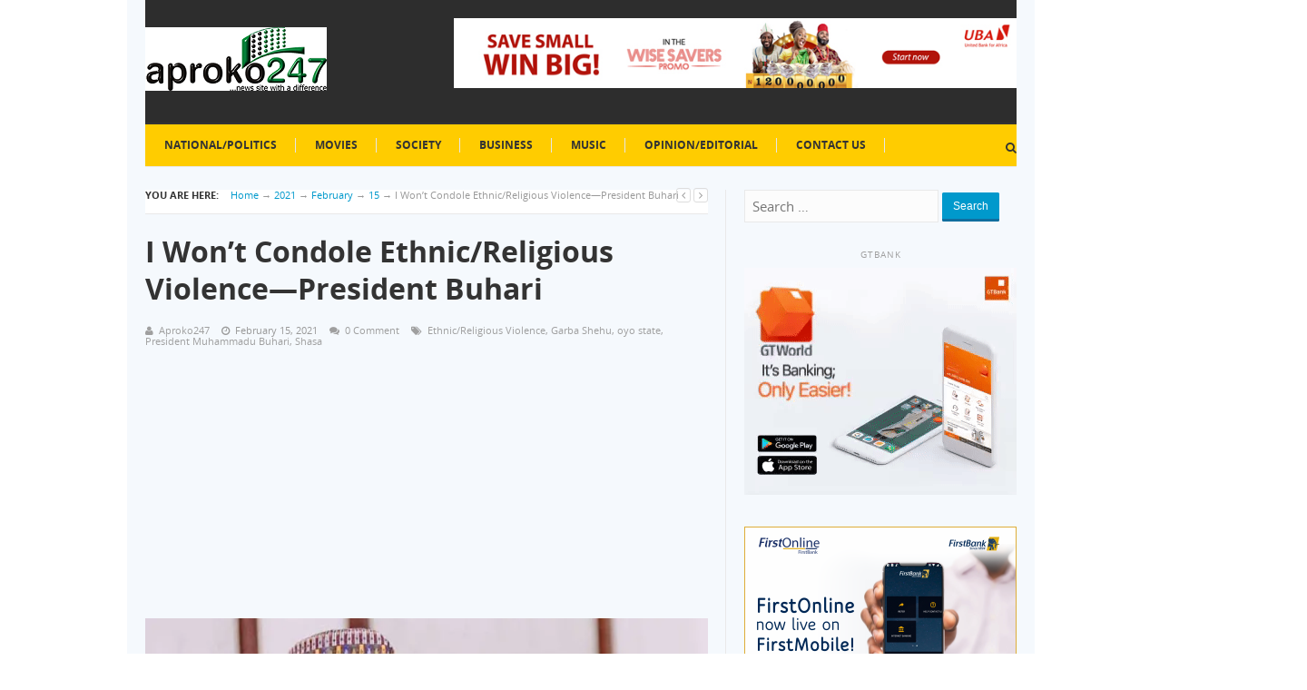

--- FILE ---
content_type: text/html; charset=UTF-8
request_url: https://www.aproko247.com/2021/02/15/i-wont-condole-ethnic-religious-violence-president-buhari/
body_size: 17748
content:
<!DOCTYPE html>
<html class="no-js" lang="en-GB" prefix="og: http://ogp.me/ns#">
<head>
<meta charset="UTF-8">
<title>I Won’t Condole Ethnic/Religious Violence—President Buhari</title>


<!-- SEO by Squirrly SEO 12.4.14 - https://plugin.squirrly.co/ -->

<meta name="robots" content="index,follow">
<meta name="googlebot" content="index,follow,max-snippet:-1,max-image-preview:large,max-video-preview:-1">
<meta name="bingbot" content="index,follow,max-snippet:-1,max-image-preview:large,max-video-preview:-1">

<meta name="description" content="The country in recent weeks has been experiencing a series of conflicts ranging from farmers/herders clashes to communities clashes, thereby causing unrest in various parts of the country. President Muhammadu Buhari in a reaction to these reports of breakout of violence warned that his government will not allow any" />
<link rel="canonical" href="https://www.aproko247.com/2021/02/15/i-wont-condole-ethnic-religious-violence-president-buhari/" />
<link rel="alternate" type="application/rss+xml" href="https://www.aproko247.com/sitemap.xml" />

<link href="/favicon.ico" rel="shortcut icon" type="image/x-icon" />
<link href="/touch-icon76.png" rel="apple-touch-icon" type="image/png" sizes="76x76" />
<link href="/touch-icon120.png" rel="apple-touch-icon" type="image/png" sizes="120x120" />
<link href="/touch-icon152.png" rel="apple-touch-icon" type="image/png" sizes="152x152" />
<link href="/touch-icon180.png" rel="apple-touch-icon" type="image/png" sizes="180x180" />
<link href="/touch-icon192.png" rel="apple-touch-icon" type="image/png" sizes="192x192" />
<link href="/touch-icon192.png" rel="icon" type="image/png" sizes="192x192" />

<meta property="og:url" content="https://www.aproko247.com/2021/02/15/i-wont-condole-ethnic-religious-violence-president-buhari/" />
<meta property="og:title" content="I Won’t Condole Ethnic/Religious Violence—President Buhari" />
<meta property="og:description" content="The country in recent weeks has been experiencing a series of conflicts ranging from farmers/herders clashes to communities clashes, thereby causing unrest in various parts of the country. President" />
<meta property="og:type" content="article" />
<meta property="og:image" content="https://i0.wp.com/www.aproko247.com/wp-content/uploads/2021/02/President-Of-Nigeria.jpg?fit=960%2C640&#038;ssl=1" />
<meta property="og:image:width" content="960" />
<meta property="og:image:height" content="640" />
<meta property="og:site_name" content="Aproko247 Magazine" />
<meta property="og:locale" content="en_GB" />
<meta property="og:publish_date" content="2021-02-15T10:49:53+00:00" />
<meta property="article:published_time" content="2021-02-15T10:49:53+00:00" />
<meta property="article:modified_time" content="2021-02-15T10:49:53+00:00" />
<meta property="article:section" content="National/Politics" />
<meta property="article:author" content="Aproko247" />

<meta property="twitter:url" content="https://www.aproko247.com/2021/02/15/i-wont-condole-ethnic-religious-violence-president-buhari/" />
<meta property="twitter:title" content="I Won’t Condole Ethnic/Religious Violence—President Buhari" />
<meta property="twitter:description" content="The country in recent weeks has been experiencing a series of conflicts ranging from farmers/herders clashes to communities clashes, thereby causing unrest in various parts of the country. President Muhammadu Buhari in a reaction to these reports of breakout of violence warned" />
<meta property="twitter:image" content="https://i0.wp.com/www.aproko247.com/wp-content/uploads/2021/02/President-Of-Nigeria.jpg?fit=960%2C640&#038;ssl=1" />
<meta property="twitter:domain" content="Aproko247 Magazine" />
<meta property="twitter:card" content="summary_large_image" />
<meta property="twitter:creator" content="@twitter" />
<meta property="twitter:site" content="@twitter" />
<script type="application/ld+json">{"@context":"https://schema.org","@graph":[{"@type":"NewsArticle","@id":"https://www.aproko247.com/2021/02/15/i-wont-condole-ethnic-religious-violence-president-buhari/#newsarticle","url":"https://www.aproko247.com/2021/02/15/i-wont-condole-ethnic-religious-violence-president-buhari/","headline":"I Won\u2019t Condole Ethnic/Religious Violence\u2014President Buhari ","mainEntityOfPage":{"@type":"WebPage","url":"https://www.aproko247.com/2021/02/15/i-wont-condole-ethnic-religious-violence-president-buhari/"},"datePublished":"2021-02-15T10:49:53+00:00","dateModified":"2021-02-15T10:49:53+00:00","image":{"@type":"ImageObject","url":"https://i0.wp.com/www.aproko247.com/wp-content/uploads/2021/02/President-Of-Nigeria.jpg?fit=960%2C640&#038;ssl=1","height":640,"width":960},"author":{"@type":"Person","@id":"https://www.aproko247.com/author/aproko247/#person","url":"https://www.aproko247.com/author/aproko247/","name":"Aproko247"},"publisher":{"@type":"Organization","@id":"https://www.aproko247.com/2021/02/15/i-wont-condole-ethnic-religious-violence-president-buhari/#Organization","url":"https://www.aproko247.com/2021/02/15/i-wont-condole-ethnic-religious-violence-president-buhari/","name":"Aproko247 Magazine","sameAs":["https://twitter.com/twitter"]}},{"@type":"BreadcrumbList","@id":"https://www.aproko247.com/2021/02/15/i-wont-condole-ethnic-religious-violence-president-buhari/#breadcrumblist","itemListElement":[[{"@type":"ListItem","position":1,"item":{"@id":"https://www.aproko247.com","name":"Home Aproko247"}},{"@type":"ListItem","position":2,"item":{"@id":"https://www.aproko247.com/category/nationalpolitics/","name":"National/Politics"}},{"@type":"ListItem","position":3,"item":{"@id":"https://www.aproko247.com/2021/02/15/i-wont-condole-ethnic-religious-violence-president-buhari/","name":"I Won\u2019t Condole Ethnic/Religious Violence\u2014President Buhari "}}]]}]}</script>
<!-- /SEO by Squirrly SEO - WordPress SEO Plugin -->




<meta name="viewport" content="width=device-width, initial-scale=1">
<link rel="profile" href="https://gmpg.org/xfn/11">
<link rel="pingback" href="https://www.aproko247.com/xmlrpc.php">


	<style>img:is([sizes="auto" i], [sizes^="auto," i]) { contain-intrinsic-size: 3000px 1500px }</style>
	<link rel='dns-prefetch' href='//www.aproko247.com' />
<link rel='dns-prefetch' href='//stats.wp.com' />
<link rel='dns-prefetch' href='//widgets.wp.com' />
<link rel='dns-prefetch' href='//s0.wp.com' />
<link rel='dns-prefetch' href='//0.gravatar.com' />
<link rel='dns-prefetch' href='//1.gravatar.com' />
<link rel='dns-prefetch' href='//2.gravatar.com' />
<link rel='dns-prefetch' href='//jetpack.wordpress.com' />
<link rel='dns-prefetch' href='//public-api.wordpress.com' />
<link rel='preconnect' href='//i0.wp.com' />
<link rel='preconnect' href='//c0.wp.com' />
<link rel="alternate" type="application/rss+xml" title="Aproko247 Magazine &raquo; Feed" href="https://www.aproko247.com/feed/" />
<link rel="alternate" type="application/rss+xml" title="Aproko247 Magazine &raquo; Comments Feed" href="https://www.aproko247.com/comments/feed/" />
<link rel="alternate" type="application/rss+xml" title="Aproko247 Magazine &raquo; I Won’t Condole Ethnic/Religious Violence—President Buhari Comments Feed" href="https://www.aproko247.com/2021/02/15/i-wont-condole-ethnic-religious-violence-president-buhari/feed/" />
<link rel="apple-touch-icon-precomposed" href="https://www.aproko247.com/wp-content/uploads/2016/03/Aproko247-Copy11-2.png">
<script type="text/javascript">
/* <![CDATA[ */
window._wpemojiSettings = {"baseUrl":"https:\/\/s.w.org\/images\/core\/emoji\/16.0.1\/72x72\/","ext":".png","svgUrl":"https:\/\/s.w.org\/images\/core\/emoji\/16.0.1\/svg\/","svgExt":".svg","source":{"concatemoji":"https:\/\/www.aproko247.com\/wp-includes\/js\/wp-emoji-release.min.js?ver=6.8.3"}};
/*! This file is auto-generated */
!function(s,n){var o,i,e;function c(e){try{var t={supportTests:e,timestamp:(new Date).valueOf()};sessionStorage.setItem(o,JSON.stringify(t))}catch(e){}}function p(e,t,n){e.clearRect(0,0,e.canvas.width,e.canvas.height),e.fillText(t,0,0);var t=new Uint32Array(e.getImageData(0,0,e.canvas.width,e.canvas.height).data),a=(e.clearRect(0,0,e.canvas.width,e.canvas.height),e.fillText(n,0,0),new Uint32Array(e.getImageData(0,0,e.canvas.width,e.canvas.height).data));return t.every(function(e,t){return e===a[t]})}function u(e,t){e.clearRect(0,0,e.canvas.width,e.canvas.height),e.fillText(t,0,0);for(var n=e.getImageData(16,16,1,1),a=0;a<n.data.length;a++)if(0!==n.data[a])return!1;return!0}function f(e,t,n,a){switch(t){case"flag":return n(e,"\ud83c\udff3\ufe0f\u200d\u26a7\ufe0f","\ud83c\udff3\ufe0f\u200b\u26a7\ufe0f")?!1:!n(e,"\ud83c\udde8\ud83c\uddf6","\ud83c\udde8\u200b\ud83c\uddf6")&&!n(e,"\ud83c\udff4\udb40\udc67\udb40\udc62\udb40\udc65\udb40\udc6e\udb40\udc67\udb40\udc7f","\ud83c\udff4\u200b\udb40\udc67\u200b\udb40\udc62\u200b\udb40\udc65\u200b\udb40\udc6e\u200b\udb40\udc67\u200b\udb40\udc7f");case"emoji":return!a(e,"\ud83e\udedf")}return!1}function g(e,t,n,a){var r="undefined"!=typeof WorkerGlobalScope&&self instanceof WorkerGlobalScope?new OffscreenCanvas(300,150):s.createElement("canvas"),o=r.getContext("2d",{willReadFrequently:!0}),i=(o.textBaseline="top",o.font="600 32px Arial",{});return e.forEach(function(e){i[e]=t(o,e,n,a)}),i}function t(e){var t=s.createElement("script");t.src=e,t.defer=!0,s.head.appendChild(t)}"undefined"!=typeof Promise&&(o="wpEmojiSettingsSupports",i=["flag","emoji"],n.supports={everything:!0,everythingExceptFlag:!0},e=new Promise(function(e){s.addEventListener("DOMContentLoaded",e,{once:!0})}),new Promise(function(t){var n=function(){try{var e=JSON.parse(sessionStorage.getItem(o));if("object"==typeof e&&"number"==typeof e.timestamp&&(new Date).valueOf()<e.timestamp+604800&&"object"==typeof e.supportTests)return e.supportTests}catch(e){}return null}();if(!n){if("undefined"!=typeof Worker&&"undefined"!=typeof OffscreenCanvas&&"undefined"!=typeof URL&&URL.createObjectURL&&"undefined"!=typeof Blob)try{var e="postMessage("+g.toString()+"("+[JSON.stringify(i),f.toString(),p.toString(),u.toString()].join(",")+"));",a=new Blob([e],{type:"text/javascript"}),r=new Worker(URL.createObjectURL(a),{name:"wpTestEmojiSupports"});return void(r.onmessage=function(e){c(n=e.data),r.terminate(),t(n)})}catch(e){}c(n=g(i,f,p,u))}t(n)}).then(function(e){for(var t in e)n.supports[t]=e[t],n.supports.everything=n.supports.everything&&n.supports[t],"flag"!==t&&(n.supports.everythingExceptFlag=n.supports.everythingExceptFlag&&n.supports[t]);n.supports.everythingExceptFlag=n.supports.everythingExceptFlag&&!n.supports.flag,n.DOMReady=!1,n.readyCallback=function(){n.DOMReady=!0}}).then(function(){return e}).then(function(){var e;n.supports.everything||(n.readyCallback(),(e=n.source||{}).concatemoji?t(e.concatemoji):e.wpemoji&&e.twemoji&&(t(e.twemoji),t(e.wpemoji)))}))}((window,document),window._wpemojiSettings);
/* ]]> */
</script>
<link rel='stylesheet' id='jetpack_related-posts-css' href='https://c0.wp.com/p/jetpack/15.2/modules/related-posts/related-posts.css' type='text/css' media='all' />
<link rel='stylesheet' id='aca33b9c04-css' href='https://www.aproko247.com/wp-content/plugins/squirrly-seo/view/assets/css/frontend.min.css?ver=12.4.14' type='text/css' media='all' />
<style id='wp-emoji-styles-inline-css' type='text/css'>

	img.wp-smiley, img.emoji {
		display: inline !important;
		border: none !important;
		box-shadow: none !important;
		height: 1em !important;
		width: 1em !important;
		margin: 0 0.07em !important;
		vertical-align: -0.1em !important;
		background: none !important;
		padding: 0 !important;
	}
</style>
<link rel='stylesheet' id='wp-block-library-css' href='https://c0.wp.com/c/6.8.3/wp-includes/css/dist/block-library/style.min.css' type='text/css' media='all' />
<style id='classic-theme-styles-inline-css' type='text/css'>
/*! This file is auto-generated */
.wp-block-button__link{color:#fff;background-color:#32373c;border-radius:9999px;box-shadow:none;text-decoration:none;padding:calc(.667em + 2px) calc(1.333em + 2px);font-size:1.125em}.wp-block-file__button{background:#32373c;color:#fff;text-decoration:none}
</style>
<link rel='stylesheet' id='mediaelement-css' href='https://c0.wp.com/c/6.8.3/wp-includes/js/mediaelement/mediaelementplayer-legacy.min.css' type='text/css' media='all' />
<link rel='stylesheet' id='wp-mediaelement-css' href='https://c0.wp.com/c/6.8.3/wp-includes/js/mediaelement/wp-mediaelement.min.css' type='text/css' media='all' />
<style id='jetpack-sharing-buttons-style-inline-css' type='text/css'>
.jetpack-sharing-buttons__services-list{display:flex;flex-direction:row;flex-wrap:wrap;gap:0;list-style-type:none;margin:5px;padding:0}.jetpack-sharing-buttons__services-list.has-small-icon-size{font-size:12px}.jetpack-sharing-buttons__services-list.has-normal-icon-size{font-size:16px}.jetpack-sharing-buttons__services-list.has-large-icon-size{font-size:24px}.jetpack-sharing-buttons__services-list.has-huge-icon-size{font-size:36px}@media print{.jetpack-sharing-buttons__services-list{display:none!important}}.editor-styles-wrapper .wp-block-jetpack-sharing-buttons{gap:0;padding-inline-start:0}ul.jetpack-sharing-buttons__services-list.has-background{padding:1.25em 2.375em}
</style>
<style id='global-styles-inline-css' type='text/css'>
:root{--wp--preset--aspect-ratio--square: 1;--wp--preset--aspect-ratio--4-3: 4/3;--wp--preset--aspect-ratio--3-4: 3/4;--wp--preset--aspect-ratio--3-2: 3/2;--wp--preset--aspect-ratio--2-3: 2/3;--wp--preset--aspect-ratio--16-9: 16/9;--wp--preset--aspect-ratio--9-16: 9/16;--wp--preset--color--black: #000000;--wp--preset--color--cyan-bluish-gray: #abb8c3;--wp--preset--color--white: #ffffff;--wp--preset--color--pale-pink: #f78da7;--wp--preset--color--vivid-red: #cf2e2e;--wp--preset--color--luminous-vivid-orange: #ff6900;--wp--preset--color--luminous-vivid-amber: #fcb900;--wp--preset--color--light-green-cyan: #7bdcb5;--wp--preset--color--vivid-green-cyan: #00d084;--wp--preset--color--pale-cyan-blue: #8ed1fc;--wp--preset--color--vivid-cyan-blue: #0693e3;--wp--preset--color--vivid-purple: #9b51e0;--wp--preset--gradient--vivid-cyan-blue-to-vivid-purple: linear-gradient(135deg,rgba(6,147,227,1) 0%,rgb(155,81,224) 100%);--wp--preset--gradient--light-green-cyan-to-vivid-green-cyan: linear-gradient(135deg,rgb(122,220,180) 0%,rgb(0,208,130) 100%);--wp--preset--gradient--luminous-vivid-amber-to-luminous-vivid-orange: linear-gradient(135deg,rgba(252,185,0,1) 0%,rgba(255,105,0,1) 100%);--wp--preset--gradient--luminous-vivid-orange-to-vivid-red: linear-gradient(135deg,rgba(255,105,0,1) 0%,rgb(207,46,46) 100%);--wp--preset--gradient--very-light-gray-to-cyan-bluish-gray: linear-gradient(135deg,rgb(238,238,238) 0%,rgb(169,184,195) 100%);--wp--preset--gradient--cool-to-warm-spectrum: linear-gradient(135deg,rgb(74,234,220) 0%,rgb(151,120,209) 20%,rgb(207,42,186) 40%,rgb(238,44,130) 60%,rgb(251,105,98) 80%,rgb(254,248,76) 100%);--wp--preset--gradient--blush-light-purple: linear-gradient(135deg,rgb(255,206,236) 0%,rgb(152,150,240) 100%);--wp--preset--gradient--blush-bordeaux: linear-gradient(135deg,rgb(254,205,165) 0%,rgb(254,45,45) 50%,rgb(107,0,62) 100%);--wp--preset--gradient--luminous-dusk: linear-gradient(135deg,rgb(255,203,112) 0%,rgb(199,81,192) 50%,rgb(65,88,208) 100%);--wp--preset--gradient--pale-ocean: linear-gradient(135deg,rgb(255,245,203) 0%,rgb(182,227,212) 50%,rgb(51,167,181) 100%);--wp--preset--gradient--electric-grass: linear-gradient(135deg,rgb(202,248,128) 0%,rgb(113,206,126) 100%);--wp--preset--gradient--midnight: linear-gradient(135deg,rgb(2,3,129) 0%,rgb(40,116,252) 100%);--wp--preset--font-size--small: 13px;--wp--preset--font-size--medium: 20px;--wp--preset--font-size--large: 36px;--wp--preset--font-size--x-large: 42px;--wp--preset--spacing--20: 0.44rem;--wp--preset--spacing--30: 0.67rem;--wp--preset--spacing--40: 1rem;--wp--preset--spacing--50: 1.5rem;--wp--preset--spacing--60: 2.25rem;--wp--preset--spacing--70: 3.38rem;--wp--preset--spacing--80: 5.06rem;--wp--preset--shadow--natural: 6px 6px 9px rgba(0, 0, 0, 0.2);--wp--preset--shadow--deep: 12px 12px 50px rgba(0, 0, 0, 0.4);--wp--preset--shadow--sharp: 6px 6px 0px rgba(0, 0, 0, 0.2);--wp--preset--shadow--outlined: 6px 6px 0px -3px rgba(255, 255, 255, 1), 6px 6px rgba(0, 0, 0, 1);--wp--preset--shadow--crisp: 6px 6px 0px rgba(0, 0, 0, 1);}:where(.is-layout-flex){gap: 0.5em;}:where(.is-layout-grid){gap: 0.5em;}body .is-layout-flex{display: flex;}.is-layout-flex{flex-wrap: wrap;align-items: center;}.is-layout-flex > :is(*, div){margin: 0;}body .is-layout-grid{display: grid;}.is-layout-grid > :is(*, div){margin: 0;}:where(.wp-block-columns.is-layout-flex){gap: 2em;}:where(.wp-block-columns.is-layout-grid){gap: 2em;}:where(.wp-block-post-template.is-layout-flex){gap: 1.25em;}:where(.wp-block-post-template.is-layout-grid){gap: 1.25em;}.has-black-color{color: var(--wp--preset--color--black) !important;}.has-cyan-bluish-gray-color{color: var(--wp--preset--color--cyan-bluish-gray) !important;}.has-white-color{color: var(--wp--preset--color--white) !important;}.has-pale-pink-color{color: var(--wp--preset--color--pale-pink) !important;}.has-vivid-red-color{color: var(--wp--preset--color--vivid-red) !important;}.has-luminous-vivid-orange-color{color: var(--wp--preset--color--luminous-vivid-orange) !important;}.has-luminous-vivid-amber-color{color: var(--wp--preset--color--luminous-vivid-amber) !important;}.has-light-green-cyan-color{color: var(--wp--preset--color--light-green-cyan) !important;}.has-vivid-green-cyan-color{color: var(--wp--preset--color--vivid-green-cyan) !important;}.has-pale-cyan-blue-color{color: var(--wp--preset--color--pale-cyan-blue) !important;}.has-vivid-cyan-blue-color{color: var(--wp--preset--color--vivid-cyan-blue) !important;}.has-vivid-purple-color{color: var(--wp--preset--color--vivid-purple) !important;}.has-black-background-color{background-color: var(--wp--preset--color--black) !important;}.has-cyan-bluish-gray-background-color{background-color: var(--wp--preset--color--cyan-bluish-gray) !important;}.has-white-background-color{background-color: var(--wp--preset--color--white) !important;}.has-pale-pink-background-color{background-color: var(--wp--preset--color--pale-pink) !important;}.has-vivid-red-background-color{background-color: var(--wp--preset--color--vivid-red) !important;}.has-luminous-vivid-orange-background-color{background-color: var(--wp--preset--color--luminous-vivid-orange) !important;}.has-luminous-vivid-amber-background-color{background-color: var(--wp--preset--color--luminous-vivid-amber) !important;}.has-light-green-cyan-background-color{background-color: var(--wp--preset--color--light-green-cyan) !important;}.has-vivid-green-cyan-background-color{background-color: var(--wp--preset--color--vivid-green-cyan) !important;}.has-pale-cyan-blue-background-color{background-color: var(--wp--preset--color--pale-cyan-blue) !important;}.has-vivid-cyan-blue-background-color{background-color: var(--wp--preset--color--vivid-cyan-blue) !important;}.has-vivid-purple-background-color{background-color: var(--wp--preset--color--vivid-purple) !important;}.has-black-border-color{border-color: var(--wp--preset--color--black) !important;}.has-cyan-bluish-gray-border-color{border-color: var(--wp--preset--color--cyan-bluish-gray) !important;}.has-white-border-color{border-color: var(--wp--preset--color--white) !important;}.has-pale-pink-border-color{border-color: var(--wp--preset--color--pale-pink) !important;}.has-vivid-red-border-color{border-color: var(--wp--preset--color--vivid-red) !important;}.has-luminous-vivid-orange-border-color{border-color: var(--wp--preset--color--luminous-vivid-orange) !important;}.has-luminous-vivid-amber-border-color{border-color: var(--wp--preset--color--luminous-vivid-amber) !important;}.has-light-green-cyan-border-color{border-color: var(--wp--preset--color--light-green-cyan) !important;}.has-vivid-green-cyan-border-color{border-color: var(--wp--preset--color--vivid-green-cyan) !important;}.has-pale-cyan-blue-border-color{border-color: var(--wp--preset--color--pale-cyan-blue) !important;}.has-vivid-cyan-blue-border-color{border-color: var(--wp--preset--color--vivid-cyan-blue) !important;}.has-vivid-purple-border-color{border-color: var(--wp--preset--color--vivid-purple) !important;}.has-vivid-cyan-blue-to-vivid-purple-gradient-background{background: var(--wp--preset--gradient--vivid-cyan-blue-to-vivid-purple) !important;}.has-light-green-cyan-to-vivid-green-cyan-gradient-background{background: var(--wp--preset--gradient--light-green-cyan-to-vivid-green-cyan) !important;}.has-luminous-vivid-amber-to-luminous-vivid-orange-gradient-background{background: var(--wp--preset--gradient--luminous-vivid-amber-to-luminous-vivid-orange) !important;}.has-luminous-vivid-orange-to-vivid-red-gradient-background{background: var(--wp--preset--gradient--luminous-vivid-orange-to-vivid-red) !important;}.has-very-light-gray-to-cyan-bluish-gray-gradient-background{background: var(--wp--preset--gradient--very-light-gray-to-cyan-bluish-gray) !important;}.has-cool-to-warm-spectrum-gradient-background{background: var(--wp--preset--gradient--cool-to-warm-spectrum) !important;}.has-blush-light-purple-gradient-background{background: var(--wp--preset--gradient--blush-light-purple) !important;}.has-blush-bordeaux-gradient-background{background: var(--wp--preset--gradient--blush-bordeaux) !important;}.has-luminous-dusk-gradient-background{background: var(--wp--preset--gradient--luminous-dusk) !important;}.has-pale-ocean-gradient-background{background: var(--wp--preset--gradient--pale-ocean) !important;}.has-electric-grass-gradient-background{background: var(--wp--preset--gradient--electric-grass) !important;}.has-midnight-gradient-background{background: var(--wp--preset--gradient--midnight) !important;}.has-small-font-size{font-size: var(--wp--preset--font-size--small) !important;}.has-medium-font-size{font-size: var(--wp--preset--font-size--medium) !important;}.has-large-font-size{font-size: var(--wp--preset--font-size--large) !important;}.has-x-large-font-size{font-size: var(--wp--preset--font-size--x-large) !important;}
:where(.wp-block-post-template.is-layout-flex){gap: 1.25em;}:where(.wp-block-post-template.is-layout-grid){gap: 1.25em;}
:where(.wp-block-columns.is-layout-flex){gap: 2em;}:where(.wp-block-columns.is-layout-grid){gap: 2em;}
:root :where(.wp-block-pullquote){font-size: 1.5em;line-height: 1.6;}
</style>
<link rel='stylesheet' id='post_hit_counter-frontend-css' href='https://www.aproko247.com/wp-content/plugins/post-hit-counter/assets/css/frontend.css?ver=1.3.2' type='text/css' media='all' />
<link rel='stylesheet' id='supernews-style-css' href='https://www.aproko247.com/wp-content/themes/aprokonews5/style.min.css?ver=6.8.3' type='text/css' media='all' />
<link rel='stylesheet' id='supernews-responsive-css' href='https://www.aproko247.com/wp-content/themes/aprokonews5/assets/css/responsive.css?ver=6.8.3' type='text/css' media='all' />
<link rel='stylesheet' id='supernews-colors-css' href='https://www.aproko247.com/wp-content/themes/aprokonews5/assets/css/colors/default.css?ver=6.8.3' type='text/css' media='all' />
<link rel='stylesheet' id='jetpack_likes-css' href='https://c0.wp.com/p/jetpack/15.2/modules/likes/style.css' type='text/css' media='all' />
<link rel='stylesheet' id='post_hit_counter-widget-css' href='https://www.aproko247.com/wp-content/plugins/post-hit-counter/assets/css/widget.css?ver=1.3.2' type='text/css' media='all' />
<link rel='stylesheet' id='sharedaddy-css' href='https://c0.wp.com/p/jetpack/15.2/modules/sharedaddy/sharing.css' type='text/css' media='all' />
<link rel='stylesheet' id='social-logos-css' href='https://c0.wp.com/p/jetpack/15.2/_inc/social-logos/social-logos.min.css' type='text/css' media='all' />
<script type="text/javascript" id="jetpack_related-posts-js-extra">
/* <![CDATA[ */
var related_posts_js_options = {"post_heading":"h4"};
/* ]]> */
</script>
<script type="text/javascript" src="https://c0.wp.com/p/jetpack/15.2/_inc/build/related-posts/related-posts.min.js" id="jetpack_related-posts-js"></script>
<script type="text/javascript" src="https://c0.wp.com/c/6.8.3/wp-includes/js/jquery/jquery.min.js" id="jquery-core-js"></script>
<script type="text/javascript" src="https://c0.wp.com/c/6.8.3/wp-includes/js/jquery/jquery-migrate.min.js" id="jquery-migrate-js"></script>
<link rel="https://api.w.org/" href="https://www.aproko247.com/wp-json/" /><link rel="alternate" title="JSON" type="application/json" href="https://www.aproko247.com/wp-json/wp/v2/posts/33968" /><link rel="EditURI" type="application/rsd+xml" title="RSD" href="https://www.aproko247.com/xmlrpc.php?rsd" />
<meta name="generator" content="WordPress 6.8.3" />
<link rel='shortlink' href='https://www.aproko247.com/?p=33968' />
<link rel="alternate" title="oEmbed (JSON)" type="application/json+oembed" href="https://www.aproko247.com/wp-json/oembed/1.0/embed?url=https%3A%2F%2Fwww.aproko247.com%2F2021%2F02%2F15%2Fi-wont-condole-ethnic-religious-violence-president-buhari%2F" />
<link rel="alternate" title="oEmbed (XML)" type="text/xml+oembed" href="https://www.aproko247.com/wp-json/oembed/1.0/embed?url=https%3A%2F%2Fwww.aproko247.com%2F2021%2F02%2F15%2Fi-wont-condole-ethnic-religious-violence-president-buhari%2F&#038;format=xml" />

<!-- This site is using AdRotate v5.16 to display their advertisements - https://ajdg.solutions/ -->
<!-- AdRotate CSS -->
<style type="text/css" media="screen">
	.g { margin:0px; padding:0px; overflow:hidden; line-height:1; zoom:1; }
	.g img { height:auto; }
	.g-col { position:relative; float:left; }
	.g-col:first-child { margin-left: 0; }
	.g-col:last-child { margin-right: 0; }
	@media only screen and (max-width: 480px) {
		.g-col, .g-dyn, .g-single { width:100%; margin-left:0; margin-right:0; }
	}
</style>
<!-- /AdRotate CSS -->

	<style>img#wpstats{display:none}</style>
		<!-- Global site tag (gtag.js) - Google Analytics -->
<script async src="https://www.googletagmanager.com/gtag/js?id=G-JKK1F7Y539"></script>
<script>
  window.dataLayer = window.dataLayer || [];
  function gtag(){dataLayer.push(arguments);}
  gtag('js', new Date());

  gtag('config', 'G-JKK1F7Y539');
</script>

<meta name="google-site-verification" content="SZoPEFRGmaVZwaLWwgwACUCqTl3H-PlzuNE-ckdv6sU" /><style type="text/css">.recentcomments a{display:inline !important;padding:0 !important;margin:0 !important;}</style><!--[if lte IE 9]>
<script src="https://www.aproko247.com/wp-content/themes/aprokonews5/assets/js/html5shiv.js"></script>
<![endif]-->
<style type="text/css">
#secondary-bar{background:#fff;border-top:2px solid #333;border-bottom:1px solid #e9e9e9;display:block;margin-bottom:0;background: #ffcc00 !important}
#page {
    background:#f5f9fd
}

#masthead {
    background-color:#2d2d2d;
}
</style>
</head>

<body data-rsssl=1 class="wp-singular post-template-default single single-post postid-33968 single-format-standard wp-theme-aprokonews5 layout-narrow" itemscope="itemscope" itemtype="http://schema.org/WebPage">

<div id="page" class="hfeed site">

	<header id="masthead" class="site-header container clearfix" role="banner" itemscope="itemscope" itemtype="http://schema.org/WPHeader">
		
		
		<div id="logo" itemscope itemtype="http://schema.org/Brand">
<a href="https://www.aproko247.com" itemprop="url" rel="home">
<img itemprop="logo" src="https://www.aproko247.com/wp-content/uploads/2014/01/Aproko247-Copy11.png" alt="Aproko247 Magazine" />
</a>
</div>

					<div class="header-ad">
				<a rel="nofollow"  href="https://www.ubagroup.com/wise-savers/index.html"><img
src="https://www.aproko247.com/wp-content/uploads/2019/03/UBA-728-X-90.jpg"
width=728 height=90></a>
			</div>
		
		<div class="clearfix"></div>

		
	<div id="secondary-bar" class="clearfix">
				
		<a id="secondary-mobile-menu" href="#"><i class="fa fa-bars"></i> Secondary Menu</a>

		<nav id="secondary-nav" role="navigation">

			<ul id="secondary-menu" class="sf-menu"><li  id="menu-item-11659" class="menu-item menu-item-type-taxonomy menu-item-object-category current-post-ancestor current-menu-parent current-post-parent menu-item-11659"><a href="https://www.aproko247.com/category/nationalpolitics/">National/Politics</a></li>
<li  id="menu-item-15979" class="menu-item menu-item-type-taxonomy menu-item-object-category menu-item-15979"><a href="https://www.aproko247.com/category/movies/">Movies</a></li>
<li  id="menu-item-15980" class="menu-item menu-item-type-taxonomy menu-item-object-category menu-item-15980"><a href="https://www.aproko247.com/category/society/">Society</a></li>
<li  id="menu-item-15981" class="menu-item menu-item-type-taxonomy menu-item-object-category menu-item-15981"><a href="https://www.aproko247.com/category/business/">Business</a></li>
<li  id="menu-item-15982" class="menu-item menu-item-type-taxonomy menu-item-object-category menu-item-15982"><a href="https://www.aproko247.com/category/music/">Music</a></li>
<li  id="menu-item-15983" class="menu-item menu-item-type-taxonomy menu-item-object-category menu-item-15983"><a href="https://www.aproko247.com/category/opinioneditorial/">Opinion/Editorial</a></li>
<li  id="menu-item-15978" class="menu-item menu-item-type-post_type menu-item-object-page menu-item-15978"><a href="https://www.aproko247.com/home/sample-page-2-2/">Contact Us</a></li>
</ul>
		</nav><!-- #secondary-nav -->

		<div class="header-search">

			<i class="fa fa-search"></i>
			<i class="fa fa-times"></i>

			<div class="search-form">
				<form action="https://www.aproko247.com/" id="searchform" method="get">
					<input type="text" name="s" id="s" placeholder="Search &hellip;">
					<button type="submit" name="submit" id="searchsubmit">Search</button>
				</form>
			</div><!-- .search-form -->		  

		</div><!-- .header-search -->

	</div><!-- #secondary-bar -->


	</header><!-- #masthead -->

	<main id="main" class="site-main container" role="main" style="display:block;">

	<div id="primary" class="content-area column">
		<div id="content" class="content-loop" role="main" itemprop="mainContentOfPage" itemscope itemtype="http://schema.org/Blog">

		
			<div id="breadcrumbs">

			
		<div class="breadcrumb-trail breadcrumbs" itemprop="breadcrumb">
			<span class="trail-before"><strong>You Are Here:</strong></span> 
			<span class="trail-begin"><a href="https://www.aproko247.com" title="Aproko247 Magazine" rel="home">Home</a></span>
			 <span class="sep">&rarr;</span> <a href="https://www.aproko247.com/2021/">2021</a>
			 <span class="sep">&rarr;</span> <a href="https://www.aproko247.com/2021/02/">February</a>
			 <span class="sep">&rarr;</span> <a href="https://www.aproko247.com/2021/02/15/">15</a>
			 <span class="sep">&rarr;</span> <span class="trail-end">I Won’t Condole Ethnic/Religious Violence—President Buhari</span>
		</div>	
	<span class="post-nav">
		<a href="" title="Previous Post"><i class="fa fa-angle-left"></i></a>
		<a href="" class="Next Post"><i class="fa fa-angle-right"></i></a>
	</span>

</div>
			<article id="post-33968" class="post-33968 post type-post status-publish format-standard has-post-thumbnail hentry category-nationalpolitics tag-ethnic-religious-violence tag-garba-shehu tag-oyo-state tag-president-muhammadu-buhari tag-shasa entry" itemscope="itemscope" itemtype="http://schema.org/BlogPosting" itemprop="blogPost">

	<h1 class="entry-title" itemprop="headline">I Won’t Condole Ethnic/Religious Violence—President Buhari</h1>	
			<div class="entry-meta">
				<span class="entry-author author vcard" itemprop="author" itemscope="itemscope" itemtype="http://schema.org/Person"><i class="fa fa-user"></i> <a class="url fn n" href="https://www.aproko247.com/author/aproko247/" itemprop="url"><small itemprop="name">Aproko247</small></a></span>
	
	<span class="entry-date"><i class="fa fa-clock-o"></i> <time class="entry-date published" datetime="2021-02-15T10:49:53+01:00" itemprop="datePublished">February 15, 2021</time></span>

			<span class="entry-comment"><i class="fa fa-comments"></i> <a href="https://www.aproko247.com/2021/02/15/i-wont-condole-ethnic-religious-violence-president-buhari/#respond" itemprop="discussionURL">0 Comment</a></span>
	
			<span class="entry-tags" itemprop="keywords"><i class="fa fa-tags"></i> <a href="https://www.aproko247.com/tag/ethnic-religious-violence/" rel="tag">Ethnic/Religious Violence</a>, <a href="https://www.aproko247.com/tag/garba-shehu/" rel="tag">Garba Shehu</a>, <a href="https://www.aproko247.com/tag/oyo-state/" rel="tag">oyo state</a>, <a href="https://www.aproko247.com/tag/president-muhammadu-buhari/" rel="tag">President Muhammadu Buhari</a>, <a href="https://www.aproko247.com/tag/shasa/" rel="tag">Shasa</a></span>
	
		</div><!-- .entry-meta -->
		
	
	<div class="entry-content" itemprop="articleBody">
		<script async src="//pagead2.googlesyndication.com/pagead/js/adsbygoogle.js"></script>
<!-- Aproko247 after head -->
<ins class="adsbygoogle"
     style="display:block"
     data-ad-client="ca-pub-0052725809840191"
     data-ad-slot="3770614197"
     data-ad-format="auto"></ins>
<script>
(adsbygoogle = window.adsbygoogle || []).push({});
</script><p><a rel="nofollow"  href="https://i0.wp.com/www.aproko247.com/wp-content/uploads/2021/02/President-Of-Nigeria.jpg?ssl=1"><img data-recalc-dims="1" fetchpriority="high" decoding="async" class="alignnone size-full wp-image-33970" src="https://i0.wp.com/www.aproko247.com/wp-content/uploads/2021/02/President-Of-Nigeria.jpg?resize=728%2C485&#038;ssl=1" alt="" width="728" height="485" srcset="https://i0.wp.com/www.aproko247.com/wp-content/uploads/2021/02/President-Of-Nigeria.jpg?w=960&amp;ssl=1 960w, https://i0.wp.com/www.aproko247.com/wp-content/uploads/2021/02/President-Of-Nigeria.jpg?resize=300%2C200&amp;ssl=1 300w, https://i0.wp.com/www.aproko247.com/wp-content/uploads/2021/02/President-Of-Nigeria.jpg?resize=768%2C512&amp;ssl=1 768w" sizes="(max-width: 728px) 100vw, 728px" /></a></p>
<p style="text-align: justify;">The country in recent weeks has been experiencing a series of conflicts ranging from farmers/herders clashes to communities clashes, thereby causing unrest in various parts of the country.</p><div class="6RGtQ7Lr" style="clear:both;float:left;width:100%;margin:0 0 20px 0;"><a rel="nofollow"  href="https://www.fidelitybank.ng/branch-atm-locator/"><img data-recalc-dims="1"
src="https://i0.wp.com/www.aproko247.com/wp-content/uploads/2019/09/Fidelity-Bank-Export-biz.jpg?resize=728%2C90&#038;ssl=1"
width="728" height="90"></a></div>
<p style="text-align: justify;">President Muhammadu Buhari in a reaction to these reports of breakout of violence warned that his government will not allow any ethnic or religious group to stoke up hatred and violence against other groups.</p>
<p style="text-align: justify;">The president’s warning was disclosed in a statement on Sunday evening by Garba Shehu, the Senior Special Assistant to the President on Media and Publicity.</p><div class="8XVHSZ5K" style="clear:both;float:left;width:100%;margin:0 0 20px 0;"><script async src="//pagead2.googlesyndication.com/pagead/js/adsbygoogle.js"></script>
<ins class="adsbygoogle"
     style="display:block"
     data-ad-format="fluid"
     data-ad-layout="image-middle"
     data-ad-layout-key="-ej+6g-15-c4+qd"
     data-ad-client="ca-pub-0052725809840191"
     data-ad-slot="3321868115"></ins>
<script>
     (adsbygoogle = window.adsbygoogle || []).push({});
</script></div><div class="vYsj6mqr" style="clear:both;float:left;width:100%;margin:0 0 20px 0;"><a href=https://stanbicibtcdesignxm.qualtrics.com/jfe/form/SV_38DlFBeIwx6kKwK"><img data-recalc-dims="1"
src="https://i0.wp.com/www.aproko247.com/wp-content/uploads/2023/06/Home-Loan-RSA-300-by-250-stanbic.jpg?resize=300%2C250&#038;ssl=1"
width="300" height="250"></a> </div>
<p style="text-align: justify;">The statement read, “President Muhammadu Buhari has vowed that his government will protect all religious and ethnic groups, whether majority or minority, in line with its responsibility under the constitution.</p>
<div style="clear:both; margin-top:0em; margin-bottom:1em;"><a href="https://www.aproko247.com/2014/05/28/12-soldiers-11-policemen-killed-in-fresh-boko-haram-attack/" target="_blank" rel="nofollow" class="u5a5f43f6a21d5f88da11b83a2e7cb38e"><!-- INLINE RELATED POSTS 1/3 //--><style> .u5a5f43f6a21d5f88da11b83a2e7cb38e { padding:0px; margin: 0; padding-top:1em!important; padding-bottom:1em!important; width:100%; display: block; font-weight:bold; background-color:inherit; border:0!important; border-left:4px solid inherit!important; text-decoration:none; } .u5a5f43f6a21d5f88da11b83a2e7cb38e:active, .u5a5f43f6a21d5f88da11b83a2e7cb38e:hover { opacity: 1; transition: opacity 250ms; webkit-transition: opacity 250ms; text-decoration:none; } .u5a5f43f6a21d5f88da11b83a2e7cb38e { transition: background-color 250ms; webkit-transition: background-color 250ms; opacity: 1; transition: opacity 250ms; webkit-transition: opacity 250ms; } .u5a5f43f6a21d5f88da11b83a2e7cb38e .ctaText { font-weight:bold; color:#9B59B6; text-decoration:none; font-size: 16px; } .u5a5f43f6a21d5f88da11b83a2e7cb38e .postTitle { color:#E74C3C; text-decoration: underline!important; font-size: 16px; } .u5a5f43f6a21d5f88da11b83a2e7cb38e:hover .postTitle { text-decoration: underline!important; } </style><div style="padding-left:1em; padding-right:1em;"><span class="ctaText">ALSO READ</span>&nbsp; <span class="postTitle">12 Soldiers, 11 Policemen Killed In Fresh Boko Haram Attack</span></div></a></div><p style="text-align: justify;">“In a reaction to reports of breakout of violence in some parts of the country by some ethnic and sectional groups, President Buhari warned that the government will not allow any ethnic or religious group to stoke up hatred and violence against other groups.</p>
<p style="text-align: justify;">“The President condemned such violence and gave assurance that his government will act decisively to stop the spread of any such violence.</p>
<p style="text-align: justify;">“He appealed to religious and traditional leaders as well governors and other elected leaders across the country to join hands with the Federal Government to ensure that communities in their domain are not splintered along ethnic and other primordial lines.”</p>
<div style="clear:both; margin-top:0em; margin-bottom:1em;"><a href="https://www.aproko247.com/2020/12/18/buhari-hails-security-operatives-governors-for-release-of-kidnapped-students/" target="_blank" rel="nofollow" class="u36c38dd8d6c1a5298f5cc600f5466d79"><!-- INLINE RELATED POSTS 2/3 //--><style> .u36c38dd8d6c1a5298f5cc600f5466d79 { padding:0px; margin: 0; padding-top:1em!important; padding-bottom:1em!important; width:100%; display: block; font-weight:bold; background-color:inherit; border:0!important; border-left:4px solid inherit!important; text-decoration:none; } .u36c38dd8d6c1a5298f5cc600f5466d79:active, .u36c38dd8d6c1a5298f5cc600f5466d79:hover { opacity: 1; transition: opacity 250ms; webkit-transition: opacity 250ms; text-decoration:none; } .u36c38dd8d6c1a5298f5cc600f5466d79 { transition: background-color 250ms; webkit-transition: background-color 250ms; opacity: 1; transition: opacity 250ms; webkit-transition: opacity 250ms; } .u36c38dd8d6c1a5298f5cc600f5466d79 .ctaText { font-weight:bold; color:#9B59B6; text-decoration:none; font-size: 16px; } .u36c38dd8d6c1a5298f5cc600f5466d79 .postTitle { color:#E74C3C; text-decoration: underline!important; font-size: 16px; } .u36c38dd8d6c1a5298f5cc600f5466d79:hover .postTitle { text-decoration: underline!important; } </style><div style="padding-left:1em; padding-right:1em;"><span class="ctaText">ALSO READ</span>&nbsp; <span class="postTitle">Buhari Hails Security Operatives, Governors For Release Of Kidnapped Students</span></div></a></div><p style="text-align: justify;">The President&#8217;s message came at a time of a reported case of ethnic violence in Shasa area of Ibadan, the Oyo State capital on Saturday.</p>
<p style="text-align: justify;">It was reported that trouble started on Thursday when a Yoruba cobbler was stabbed by a Hausa cart pusher in Sasha market after a misunderstanding which later degenerated into an ethnic conflict.</p>
<p style="text-align: justify;">The stabbed victim was confirmed dead in a hospital on Friday morning which led to ethnic crisis in the community between the Hausa and the Yorubas in an attempt to avenge the death of the cobbler.</p>
<div style="clear:both; margin-top:0em; margin-bottom:1em;"><a href="https://www.aproko247.com/2022/06/30/buhari-reiterates-commitment-to-peaceful-credible-elections-in-2023/" target="_blank" rel="nofollow" class="u75477fb72c854a8fad0b934bf2df5b8b"><!-- INLINE RELATED POSTS 3/3 //--><style> .u75477fb72c854a8fad0b934bf2df5b8b { padding:0px; margin: 0; padding-top:1em!important; padding-bottom:1em!important; width:100%; display: block; font-weight:bold; background-color:inherit; border:0!important; border-left:4px solid inherit!important; text-decoration:none; } .u75477fb72c854a8fad0b934bf2df5b8b:active, .u75477fb72c854a8fad0b934bf2df5b8b:hover { opacity: 1; transition: opacity 250ms; webkit-transition: opacity 250ms; text-decoration:none; } .u75477fb72c854a8fad0b934bf2df5b8b { transition: background-color 250ms; webkit-transition: background-color 250ms; opacity: 1; transition: opacity 250ms; webkit-transition: opacity 250ms; } .u75477fb72c854a8fad0b934bf2df5b8b .ctaText { font-weight:bold; color:#9B59B6; text-decoration:none; font-size: 16px; } .u75477fb72c854a8fad0b934bf2df5b8b .postTitle { color:#E74C3C; text-decoration: underline!important; font-size: 16px; } .u75477fb72c854a8fad0b934bf2df5b8b:hover .postTitle { text-decoration: underline!important; } </style><div style="padding-left:1em; padding-right:1em;"><span class="ctaText">ALSO READ</span>&nbsp; <span class="postTitle">Buhari Reiterates Commitment to Peaceful, Credible Elections In 2023</span></div></a></div><p style="text-align: justify;">The conflicts further spread beyond the market, as the Hausa and Yoruba communities in Akinyele Local Government Area, where the market is located, went after each other.</p>
<p style="text-align: justify;">The aftermath of the fight left at least ten people dead and several injured with plenty of houses, shops and goods burnt and destroyed.</p>
<script async src="//pagead2.googlesyndication.com/pagead/js/adsbygoogle.js"></script>
<ins class="adsbygoogle"
     style="display:block"
     data-ad-format="autorelaxed"
     data-ad-client="ca-pub-0052725809840191"
     data-ad-slot="9693121141"></ins>
<script>
     (adsbygoogle = window.adsbygoogle || []).push({});
</script>


<!-- AdQuet - Ad Display Code -->
<script type="text/javascript" src="//adquet.com/display/js/ads.js?8409&3690&728&90&0"></script>
<!-- AdQuet - Ad Display Code --><div class="sharedaddy sd-sharing-enabled"><div class="robots-nocontent sd-block sd-social sd-social-icon-text sd-sharing"><h3 class="sd-title">Share this:</h3><div class="sd-content"><ul><li class="share-facebook"><a rel="nofollow noopener noreferrer"
				data-shared="sharing-facebook-33968"
				class="share-facebook sd-button share-icon"
				href="https://www.aproko247.com/2021/02/15/i-wont-condole-ethnic-religious-violence-president-buhari/?share=facebook"
				target="_blank"
				aria-labelledby="sharing-facebook-33968"
				>
				<span id="sharing-facebook-33968" hidden>Click to share on Facebook (Opens in new window)</span>
				<span>Facebook</span>
			</a></li><li class="share-x"><a rel="nofollow noopener noreferrer"
				data-shared="sharing-x-33968"
				class="share-x sd-button share-icon"
				href="https://www.aproko247.com/2021/02/15/i-wont-condole-ethnic-religious-violence-president-buhari/?share=x"
				target="_blank"
				aria-labelledby="sharing-x-33968"
				>
				<span id="sharing-x-33968" hidden>Click to share on X (Opens in new window)</span>
				<span>X</span>
			</a></li><li class="share-end"></li></ul></div></div></div><div class='sharedaddy sd-block sd-like jetpack-likes-widget-wrapper jetpack-likes-widget-unloaded' id='like-post-wrapper-108483826-33968-697e815e4d787' data-src='https://widgets.wp.com/likes/?ver=15.2#blog_id=108483826&amp;post_id=33968&amp;origin=www.aproko247.com&amp;obj_id=108483826-33968-697e815e4d787' data-name='like-post-frame-108483826-33968-697e815e4d787' data-title='Like or Reblog'><h3 class="sd-title">Like this:</h3><div class='likes-widget-placeholder post-likes-widget-placeholder' style='height: 55px;'><span class='button'><span>Like</span></span> <span class="loading">Loading...</span></div><span class='sd-text-color'></span><a class='sd-link-color'></a></div>
<div id='jp-relatedposts' class='jp-relatedposts' >
	<h3 class="jp-relatedposts-headline"><em>Related</em></h3>
</div>			</div><!-- .entry-content -->

	<footer class="entry-footer clearfix">

		<div class="col-left">
					</div><!-- .col-left -->

		<div class="col-right">
							<div class="entry-share clearfix">
		<h3>Share This Post</h3>
		<ul>
			<li><a rel="nofollow"  href="https://twitter.com/intent/tweet?text=I Won’t Condole Ethnic/Religious Violence—President Buhari&url=https%3A%2F%2Fwww.aproko247.com%2F2021%2F02%2F15%2Fi-wont-condole-ethnic-religious-violence-president-buhari%2F"><i class="fa fa-twitter"></i></a></li>
			<li><a rel="nofollow"  href="https://www.facebook.com/sharer/sharer.php?u=https%3A%2F%2Fwww.aproko247.com%2F2021%2F02%2F15%2Fi-wont-condole-ethnic-religious-violence-president-buhari%2F"><i class="fa fa-facebook"></i></a></li>
			<li><a rel="nofollow"  href="https://plus.google.com/share?url=https%3A%2F%2Fwww.aproko247.com%2F2021%2F02%2F15%2Fi-wont-condole-ethnic-religious-violence-president-buhari%2F"><i class="fa fa-google-plus"></i></a></li>
			<li><a rel="nofollow"  href="https://www.linkedin.com/shareArticle?mini=true&url=https%3A%2F%2Fwww.aproko247.com%2F2021%2F02%2F15%2Fi-wont-condole-ethnic-religious-violence-president-buhari%2F&title=I Won’t Condole Ethnic/Religious Violence—President Buhari&summary=The country in recent weeks has been experiencing a series of conflicts ranging from farmers/herders clashes to communities clashes, thereby causing unrest in various parts of the country. President Muhammadu Buhari in a reaction to these reports of breakout of violence warned that his government will not allow any ethnic or religious group to stoke&hellip;&source=Aproko247 Magazine"><i class="fa fa-linkedin"></i></a></li>
			<li><a href="mailto:"><i class="fa fa-envelope-o"></i></a></li>
			<li><a href="javascript:window.print()"><i class="fa fa-print"></i></a></li>
		</ul>
	</div>
		</div>
		
	</footer><!-- .entry-footer -->
	
</article><!-- #post-## -->

			
		<div class="related-posts">
			<h3>You might also like:</h3>
			<ul class="clearfix">
									<li>
						<a href="https://www.aproko247.com/2025/09/17/our-cng-drivers-have-life-insurance-housing-loans-and-earn-three-times-the-minimum-wage-dangote-refinery/">
															<img width="180" height="100" src="https://i0.wp.com/www.aproko247.com/wp-content/uploads/2025/09/dangote-trucks.jpg?resize=180%2C100&amp;ssl=1" class="attachment-supernews-featured-small size-supernews-featured-small wp-post-image" alt="Our CNG Drivers Have Life Insurance, Housing Loans, And Earn Three Times The Minimum Wage-Dangote Refinery" decoding="async" srcset="https://i0.wp.com/www.aproko247.com/wp-content/uploads/2025/09/dangote-trucks.jpg?resize=728%2C410&amp;ssl=1 728w, https://i0.wp.com/www.aproko247.com/wp-content/uploads/2025/09/dangote-trucks.jpg?resize=344%2C193&amp;ssl=1 344w, https://i0.wp.com/www.aproko247.com/wp-content/uploads/2025/09/dangote-trucks.jpg?resize=400%2C225&amp;ssl=1 400w, https://i0.wp.com/www.aproko247.com/wp-content/uploads/2025/09/dangote-trucks.jpg?resize=180%2C100&amp;ssl=1 180w, https://i0.wp.com/www.aproko247.com/wp-content/uploads/2025/09/dangote-trucks.jpg?zoom=3&amp;resize=180%2C100&amp;ssl=1 540w" sizes="(max-width: 180px) 100vw, 180px" itemprop="image" />														<h2 class="entry-title">Our CNG Drivers Have Life Insurance, Housing Loans, And Earn Three Times The Minimum Wage-Dangote Refinery</h2>						</a>
					</li>
									<li>
						<a href="https://www.aproko247.com/2025/09/03/tinubu-nigeria-hit-revenue-target-for-2025-in-august/">
															<img width="180" height="100" src="https://i0.wp.com/www.aproko247.com/wp-content/uploads/2022/03/Bola-Tinubu.jpeg?resize=180%2C100&amp;ssl=1" class="attachment-supernews-featured-small size-supernews-featured-small wp-post-image" alt="Tinubu: Nigeria Hit Revenue Target for 2025 in August" decoding="async" srcset="https://i0.wp.com/www.aproko247.com/wp-content/uploads/2022/03/Bola-Tinubu.jpeg?resize=728%2C410&amp;ssl=1 728w, https://i0.wp.com/www.aproko247.com/wp-content/uploads/2022/03/Bola-Tinubu.jpeg?resize=344%2C193&amp;ssl=1 344w, https://i0.wp.com/www.aproko247.com/wp-content/uploads/2022/03/Bola-Tinubu.jpeg?resize=400%2C225&amp;ssl=1 400w, https://i0.wp.com/www.aproko247.com/wp-content/uploads/2022/03/Bola-Tinubu.jpeg?resize=180%2C100&amp;ssl=1 180w, https://i0.wp.com/www.aproko247.com/wp-content/uploads/2022/03/Bola-Tinubu.jpeg?zoom=3&amp;resize=180%2C100&amp;ssl=1 540w" sizes="(max-width: 180px) 100vw, 180px" itemprop="image" />														<h2 class="entry-title">Tinubu: Nigeria Hit Revenue Target for 2025 in August</h2>						</a>
					</li>
									<li>
						<a href="https://www.aproko247.com/2025/07/28/efcc-arrests-seven-chinese-and-four-nigerians-for-suspected-illegal-mining-in-akwa-ibom/">
															<img width="180" height="100" src="https://i0.wp.com/www.aproko247.com/wp-content/uploads/2020/12/Economic-and-Financial-Crimes-Commission-EFCC.jpg?resize=180%2C100&amp;ssl=1" class="attachment-supernews-featured-small size-supernews-featured-small wp-post-image" alt="EFCC Arrests Seven Chinese and Four Nigerians for Suspected Illegal Mining in Akwa Ibom" decoding="async" loading="lazy" srcset="https://i0.wp.com/www.aproko247.com/wp-content/uploads/2020/12/Economic-and-Financial-Crimes-Commission-EFCC.jpg?resize=728%2C410&amp;ssl=1 728w, https://i0.wp.com/www.aproko247.com/wp-content/uploads/2020/12/Economic-and-Financial-Crimes-Commission-EFCC.jpg?resize=344%2C193&amp;ssl=1 344w, https://i0.wp.com/www.aproko247.com/wp-content/uploads/2020/12/Economic-and-Financial-Crimes-Commission-EFCC.jpg?resize=400%2C225&amp;ssl=1 400w, https://i0.wp.com/www.aproko247.com/wp-content/uploads/2020/12/Economic-and-Financial-Crimes-Commission-EFCC.jpg?resize=180%2C100&amp;ssl=1 180w, https://i0.wp.com/www.aproko247.com/wp-content/uploads/2020/12/Economic-and-Financial-Crimes-Commission-EFCC.jpg?zoom=3&amp;resize=180%2C100&amp;ssl=1 540w" sizes="auto, (max-width: 180px) 100vw, 180px" itemprop="image" />														<h2 class="entry-title">EFCC Arrests Seven Chinese and Four Nigerians for Suspected Illegal Mining in Akwa Ibom</h2>						</a>
					</li>
									<li>
						<a href="https://www.aproko247.com/2025/07/26/efcc-alerts-public-on-new-fraudulent-promo-scam/">
															<img width="180" height="100" src="https://i0.wp.com/www.aproko247.com/wp-content/uploads/2020/12/Economic-and-Financial-Crimes-Commission-EFCC.jpg?resize=180%2C100&amp;ssl=1" class="attachment-supernews-featured-small size-supernews-featured-small wp-post-image" alt="EFCC Alerts Public on New Fraudulent Promo Scam" decoding="async" loading="lazy" srcset="https://i0.wp.com/www.aproko247.com/wp-content/uploads/2020/12/Economic-and-Financial-Crimes-Commission-EFCC.jpg?resize=728%2C410&amp;ssl=1 728w, https://i0.wp.com/www.aproko247.com/wp-content/uploads/2020/12/Economic-and-Financial-Crimes-Commission-EFCC.jpg?resize=344%2C193&amp;ssl=1 344w, https://i0.wp.com/www.aproko247.com/wp-content/uploads/2020/12/Economic-and-Financial-Crimes-Commission-EFCC.jpg?resize=400%2C225&amp;ssl=1 400w, https://i0.wp.com/www.aproko247.com/wp-content/uploads/2020/12/Economic-and-Financial-Crimes-Commission-EFCC.jpg?resize=180%2C100&amp;ssl=1 180w, https://i0.wp.com/www.aproko247.com/wp-content/uploads/2020/12/Economic-and-Financial-Crimes-Commission-EFCC.jpg?zoom=3&amp;resize=180%2C100&amp;ssl=1 540w" sizes="auto, (max-width: 180px) 100vw, 180px" itemprop="image" />														<h2 class="entry-title">EFCC Alerts Public on New Fraudulent Promo Scam</h2>						</a>
					</li>
							</ul>
		</div>
	
	
			
<div id="comments" class="comments-area">

	
	
	
	
		<div id="respond" class="comment-respond">
			<h3 id="reply-title" class="comment-reply-title">Leave a Reply<small><a rel="nofollow" id="cancel-comment-reply-link" href="/2021/02/15/i-wont-condole-ethnic-religious-violence-president-buhari/#respond" style="display:none;">Cancel reply</a></small></h3>			<form id="commentform" class="comment-form">
				<iframe
					title="Comment Form"
					src="https://jetpack.wordpress.com/jetpack-comment/?blogid=108483826&#038;postid=33968&#038;comment_registration=0&#038;require_name_email=0&#038;stc_enabled=0&#038;stb_enabled=0&#038;show_avatars=1&#038;avatar_default=mystery&#038;greeting=Leave+a+Reply&#038;jetpack_comments_nonce=8bf7d2e8c5&#038;greeting_reply=Leave+a+Reply+to+%25s&#038;color_scheme=light&#038;lang=en_GB&#038;jetpack_version=15.2&#038;iframe_unique_id=1&#038;show_cookie_consent=10&#038;has_cookie_consent=0&#038;is_current_user_subscribed=0&#038;token_key=%3Bnormal%3B&#038;sig=f4230260c4eddf88d5373a9e6820c52798b755d4#parent=https%3A%2F%2Fwww.aproko247.com%2F2021%2F02%2F15%2Fi-wont-condole-ethnic-religious-violence-president-buhari%2F"
											name="jetpack_remote_comment"
						style="width:100%; height: 430px; border:0;"
										class="jetpack_remote_comment"
					id="jetpack_remote_comment"
					sandbox="allow-same-origin allow-top-navigation allow-scripts allow-forms allow-popups"
				>
									</iframe>
									<!--[if !IE]><!-->
					<script>
						document.addEventListener('DOMContentLoaded', function () {
							var commentForms = document.getElementsByClassName('jetpack_remote_comment');
							for (var i = 0; i < commentForms.length; i++) {
								commentForms[i].allowTransparency = false;
								commentForms[i].scrolling = 'no';
							}
						});
					</script>
					<!--<![endif]-->
							</form>
		</div>

		
		<input type="hidden" name="comment_parent" id="comment_parent" value="" />

		
</div><!-- #comments -->
		
		</div><!-- #main -->
	</div><!-- #primary -->


<div id="secondary" class="widget-area widget-primary sidebar2 column" role="complementary" aria-label="Primary Sidebar" itemscope="itemscope" itemtype="http://schema.org/WPSideBar">
	<aside id="search-2" class="widget widget_search"><form action="https://www.aproko247.com/" id="searchform" method="get">
	<input type="text" name="s" id="s" placeholder="Search &hellip;">
	<button type="submit" name="submit" id="searchsubmit">Search</button>
</form></aside><aside id="supernews-ads-2" class="widget widget-supernews-ad widget_ads"><h3 class="widget-title">GTBank</h3><div class="adwidget"><a href=https://www.gtbank.com/gtworld"><img
src="https://www.aproko247.com/wp-content/uploads/2020/04/300x250-1-1.gif"
width=300 height=250></a></div></aside><aside id="supernews-ads-12" class="widget widget-supernews-ad widget_ads"><div class="adwidget"><a href=https://www.firstbanknigeria.com/getfirstmobile/"><img
src="https://www.aproko247.com/wp-content/uploads/2021/01/First-Bank-Ad-300-x-250.png"
width=300 height=250></a></div></aside><aside id="adrotate_widgets-2" class="widget adrotate_widgets"><!-- Error, Advert is not available at this time due to schedule/geolocation restrictions! --></aside>
		<aside id="recent-posts-2" class="widget widget_recent_entries">
		<h3 class="widget-title"><strong>Recent Posts</strong></h3>
		<ul>
											<li>
					<a href="https://www.aproko247.com/2025/09/24/gtco-plc-releases-2025-half-year-audited-results-sustains-strong-performance-on-core-earning-lines-growth/">GTCO Plc Releases 2025 Half-Year Audited Results… Sustains Strong Performance on Core Earning Lines Growth</a>
											<span class="post-date">September 24, 2025</span>
									</li>
											<li>
					<a href="https://www.aproko247.com/2025/09/17/our-cng-drivers-have-life-insurance-housing-loans-and-earn-three-times-the-minimum-wage-dangote-refinery/">Our CNG Drivers Have Life Insurance, Housing Loans, And Earn Three Times The Minimum Wage-Dangote Refinery</a>
											<span class="post-date">September 17, 2025</span>
									</li>
											<li>
					<a href="https://www.aproko247.com/2025/09/17/stanbic-ibtc-bank-announces-launch-of-appbility/">Stanbic IBTC Bank Announces Launch of APPbility</a>
											<span class="post-date">September 17, 2025</span>
									</li>
											<li>
					<a href="https://www.aproko247.com/2025/09/03/tinubu-nigeria-hit-revenue-target-for-2025-in-august/">Tinubu: Nigeria Hit Revenue Target for 2025 in August</a>
											<span class="post-date">September 3, 2025</span>
									</li>
											<li>
					<a href="https://www.aproko247.com/2025/07/28/efcc-arrests-seven-chinese-and-four-nigerians-for-suspected-illegal-mining-in-akwa-ibom/">EFCC Arrests Seven Chinese and Four Nigerians for Suspected Illegal Mining in Akwa Ibom</a>
											<span class="post-date">July 28, 2025</span>
									</li>
					</ul>

		</aside><aside id="supernews-ads-10" class="widget widget-supernews-ad widget_ads"><div class="adwidget"><a href=https://www.pplusmeasurement.com.ng/"><img
src="https://www.aproko247.com/wp-content/uploads/2021/02/CREATIVE-5-P.png"
width=300 height=600></a></div></aside><aside id="supernews-ads-4" class="widget widget-supernews-ad widget_ads"><div class="adwidget"><script async src="//pagead2.googlesyndication.com/pagead/js/adsbygoogle.js"></script>
<!-- Leaderboard Again -->
<ins class="adsbygoogle"
     style="display:block"
     data-ad-client="ca-pub-0052725809840191"
     data-ad-slot="2452542652"
     data-ad-format="auto"></ins>
<script>
(adsbygoogle = window.adsbygoogle || []).push({});
</script></div></aside><aside id="supernews-builder-ads-3" class="widget builder-supernews-ad"><div class="content-ad"><script async src="//pagead2.googlesyndication.com/pagead/js/adsbygoogle.js"></script>
<!-- skyscrapper -->
<ins class="adsbygoogle"
     style="display:inline-block;width:300px;height:600px"
     data-ad-client="ca-pub-0052725809840191"
     data-ad-slot="3688283453"></ins>
<script>
(adsbygoogle = window.adsbygoogle || []).push({});
</script></div></aside><aside id="categories-3" class="widget widget_categories"><h3 class="widget-title"><strong>Categories</strong></h3><form action="https://www.aproko247.com" method="get"><label class="screen-reader-text" for="cat">Categories</label><select  name='cat' id='cat' class='postform'>
	<option value='-1'>Select Category</option>
	<option class="level-0" value="2">AprokoPod&nbsp;&nbsp;(40)</option>
	<option class="level-0" value="3">Breaking&nbsp;&nbsp;(14)</option>
	<option class="level-0" value="4">Business&nbsp;&nbsp;(1,111)</option>
	<option class="level-0" value="7">Guest Columnist&nbsp;&nbsp;(50)</option>
	<option class="level-0" value="8">Interviews&nbsp;&nbsp;(33)</option>
	<option class="level-0" value="5">Movies&nbsp;&nbsp;(1,233)</option>
	<option class="level-1" value="18">&nbsp;&nbsp;&nbsp;Arts &amp; Culture&nbsp;&nbsp;(13)</option>
	<option class="level-1" value="11">&nbsp;&nbsp;&nbsp;Nollywood&nbsp;&nbsp;(12)</option>
	<option class="level-0" value="15">Music&nbsp;&nbsp;(780)</option>
	<option class="level-0" value="10">National/Politics&nbsp;&nbsp;(6,304)</option>
	<option class="level-0" value="12">Opinion/Editorial&nbsp;&nbsp;(647)</option>
	<option class="level-0" value="13">Press Releases&nbsp;&nbsp;(74)</option>
	<option class="level-0" value="14">Society&nbsp;&nbsp;(1,146)</option>
	<option class="level-0" value="9">Songs&nbsp;&nbsp;(5)</option>
	<option class="level-0" value="16">Sports&nbsp;&nbsp;(400)</option>
	<option class="level-0" value="1">Uncategorized&nbsp;&nbsp;(49)</option>
	<option class="level-0" value="17">World&nbsp;&nbsp;(202)</option>
</select>
</form><script type="text/javascript">
/* <![CDATA[ */

(function() {
	var dropdown = document.getElementById( "cat" );
	function onCatChange() {
		if ( dropdown.options[ dropdown.selectedIndex ].value > 0 ) {
			dropdown.parentNode.submit();
		}
	}
	dropdown.onchange = onCatChange;
})();

/* ]]> */
</script>
</aside></div><!-- #secondary -->				
	</main><!-- #content -->

	<footer id="footer" class="container clearfix" role="contentinfo" itemscope="itemscope" itemtype="http://schema.org/WPFooter">

		<div class="footer-column footer-column-1">
			<aside id="recent-comments-2" class="widget widget_recent_comments"><h3 class="widget-title">Recent Comments</h3><ul id="recentcomments"><li class="recentcomments"><span class="comment-author-link"><a href="https://www.streem.com.ng/mouka-celebrates-world-sleep-day-calls-for-sleep-equity/" class="url" rel="ugc external nofollow">Mouka Celebrates World Sleep Day, Calls For Sleep Equity &#8211; STREEM</a></span> on <a href="https://www.aproko247.com/2024/03/15/mouka-celebrates-world-sleep-day-calls-for-sleep-equity/#comment-42418">Mouka Celebrates World Sleep Day, Calls For Sleep Equity</a></li><li class="recentcomments"><span class="comment-author-link"><a href="https://www.streem.com.ng/redtv-premieres-season-2-of-when-are-we-getting-married/" class="url" rel="ugc external nofollow">REDTV Premieres Season 2 of ‘When Are We Getting Married?’ &#8211; STREEM</a></span> on <a href="https://www.aproko247.com/2024/03/15/redtv-premieres-season-2-of-when-are-we-getting-married/#comment-42413">REDTV Premieres Season 2 of &#8216;When Are We Getting Married?’</a></li><li class="recentcomments"><span class="comment-author-link"><a href="https://www.streem.com.ng/agbaje-gives-insight-to-a-digital-only-africa-a-vision-for-2030-at-infosys-finacle-2024-nigeria-banking-connect/" class="url" rel="ugc external nofollow">Agbaje Gives Insight to ‘A Digital only Africa – A Vision for 2030’ at Infosys Finacle 2024 Nigeria Banking Connect &#8211; STREEM</a></span> on <a href="https://www.aproko247.com/2024/03/15/agbaje-gives-insight-to-a-digital-only-africa-a-vision-for-2030-at-infosys-finacle-2024-nigeria-banking-connect/#comment-42412">Agbaje Gives Insight to &#8216;A Digital only Africa – A Vision for 2030&#8217; at Infosys Finacle 2024 Nigeria Banking Connect</a></li></ul></aside>		</div>

		<div class="footer-column footer-column-2">
			<aside id="supernews-recent-2" class="widget widget-supernews-recent posts-thumbnail-widget"><h3 class="widget-title">Recent Posts</h3><ul class="standard-style"><li><a href="https://www.aproko247.com/2025/09/24/gtco-plc-releases-2025-half-year-audited-results-sustains-strong-performance-on-core-earning-lines-growth/" rel="bookmark"><img width="64" height="64" src="https://i0.wp.com/www.aproko247.com/wp-content/uploads/2023/04/GTCO-Plc.png?resize=64%2C64&amp;ssl=1" class="entry-thumb wp-post-image" alt="GTCO Plc Releases 2025 Half-Year Audited Results… Sustains Strong Performance on Core Earning Lines Growth" decoding="async" loading="lazy" srcset="https://i0.wp.com/www.aproko247.com/wp-content/uploads/2023/04/GTCO-Plc.png?resize=150%2C150&amp;ssl=1 150w, https://i0.wp.com/www.aproko247.com/wp-content/uploads/2023/04/GTCO-Plc.png?resize=200%2C200&amp;ssl=1 200w, https://i0.wp.com/www.aproko247.com/wp-content/uploads/2023/04/GTCO-Plc.png?resize=90%2C90&amp;ssl=1 90w, https://i0.wp.com/www.aproko247.com/wp-content/uploads/2023/04/GTCO-Plc.png?resize=64%2C64&amp;ssl=1 64w" sizes="auto, (max-width: 64px) 100vw, 64px" itemprop="image" /></a><h2 class="entry-title"><a href="https://www.aproko247.com/2025/09/24/gtco-plc-releases-2025-half-year-audited-results-sustains-strong-performance-on-core-earning-lines-growth/" rel="bookmark">GTCO Plc Releases 2025 Half-Year Audited Results… Sustains Strong Performance on Core Earning Lines Growth</a></h2><time class="entry-date" datetime="2025-09-24T14:03:08+01:00">September 24, 2025</time></li><li><a href="https://www.aproko247.com/2025/09/17/our-cng-drivers-have-life-insurance-housing-loans-and-earn-three-times-the-minimum-wage-dangote-refinery/" rel="bookmark"><img width="64" height="64" src="https://i0.wp.com/www.aproko247.com/wp-content/uploads/2025/09/dangote-trucks.jpg?resize=64%2C64&amp;ssl=1" class="entry-thumb wp-post-image" alt="Our CNG Drivers Have Life Insurance, Housing Loans, And Earn Three Times The Minimum Wage-Dangote Refinery" decoding="async" loading="lazy" srcset="https://i0.wp.com/www.aproko247.com/wp-content/uploads/2025/09/dangote-trucks.jpg?resize=150%2C150&amp;ssl=1 150w, https://i0.wp.com/www.aproko247.com/wp-content/uploads/2025/09/dangote-trucks.jpg?resize=200%2C200&amp;ssl=1 200w, https://i0.wp.com/www.aproko247.com/wp-content/uploads/2025/09/dangote-trucks.jpg?resize=90%2C90&amp;ssl=1 90w, https://i0.wp.com/www.aproko247.com/wp-content/uploads/2025/09/dangote-trucks.jpg?resize=64%2C64&amp;ssl=1 64w" sizes="auto, (max-width: 64px) 100vw, 64px" itemprop="image" /></a><h2 class="entry-title"><a href="https://www.aproko247.com/2025/09/17/our-cng-drivers-have-life-insurance-housing-loans-and-earn-three-times-the-minimum-wage-dangote-refinery/" rel="bookmark">Our CNG Drivers Have Life Insurance, Housing Loans, And Earn Three Times The Minimum Wage-Dangote Refinery</a></h2><time class="entry-date" datetime="2025-09-17T17:47:16+01:00">September 17, 2025</time></li><li><a href="https://www.aproko247.com/2025/09/17/stanbic-ibtc-bank-announces-launch-of-appbility/" rel="bookmark"><img width="64" height="64" src="https://i0.wp.com/www.aproko247.com/wp-content/uploads/2025/09/Stanbic-IBTC-logo.jpg?resize=64%2C64&amp;ssl=1" class="entry-thumb wp-post-image" alt="Stanbic IBTC Bank Announces Launch of APPbility" decoding="async" loading="lazy" srcset="https://i0.wp.com/www.aproko247.com/wp-content/uploads/2025/09/Stanbic-IBTC-logo.jpg?resize=150%2C150&amp;ssl=1 150w, https://i0.wp.com/www.aproko247.com/wp-content/uploads/2025/09/Stanbic-IBTC-logo.jpg?resize=200%2C200&amp;ssl=1 200w, https://i0.wp.com/www.aproko247.com/wp-content/uploads/2025/09/Stanbic-IBTC-logo.jpg?resize=90%2C90&amp;ssl=1 90w, https://i0.wp.com/www.aproko247.com/wp-content/uploads/2025/09/Stanbic-IBTC-logo.jpg?resize=64%2C64&amp;ssl=1 64w" sizes="auto, (max-width: 64px) 100vw, 64px" itemprop="image" /></a><h2 class="entry-title"><a href="https://www.aproko247.com/2025/09/17/stanbic-ibtc-bank-announces-launch-of-appbility/" rel="bookmark">Stanbic IBTC Bank Announces Launch of APPbility</a></h2><time class="entry-date" datetime="2025-09-17T14:34:01+01:00">September 17, 2025</time></li><li><a href="https://www.aproko247.com/2025/09/03/tinubu-nigeria-hit-revenue-target-for-2025-in-august/" rel="bookmark"><img width="64" height="64" src="https://i0.wp.com/www.aproko247.com/wp-content/uploads/2022/03/Bola-Tinubu.jpeg?resize=64%2C64&amp;ssl=1" class="entry-thumb wp-post-image" alt="Tinubu: Nigeria Hit Revenue Target for 2025 in August" decoding="async" loading="lazy" srcset="https://i0.wp.com/www.aproko247.com/wp-content/uploads/2022/03/Bola-Tinubu.jpeg?resize=150%2C150&amp;ssl=1 150w, https://i0.wp.com/www.aproko247.com/wp-content/uploads/2022/03/Bola-Tinubu.jpeg?resize=200%2C200&amp;ssl=1 200w, https://i0.wp.com/www.aproko247.com/wp-content/uploads/2022/03/Bola-Tinubu.jpeg?resize=90%2C90&amp;ssl=1 90w, https://i0.wp.com/www.aproko247.com/wp-content/uploads/2022/03/Bola-Tinubu.jpeg?resize=64%2C64&amp;ssl=1 64w" sizes="auto, (max-width: 64px) 100vw, 64px" itemprop="image" /></a><h2 class="entry-title"><a href="https://www.aproko247.com/2025/09/03/tinubu-nigeria-hit-revenue-target-for-2025-in-august/" rel="bookmark">Tinubu: Nigeria Hit Revenue Target for 2025 in August</a></h2><time class="entry-date" datetime="2025-09-03T11:45:37+01:00">September 3, 2025</time></li></ul></aside>		</div>

		<div class="footer-column footer-column-3">
			<aside id="supernews-popular-2" class="widget widget-supernews-popular posts-thumbnail-widget"><h3 class="widget-title">Popular Posts</h3><ul class="standard-style"><li><a href="https://www.aproko247.com/2014/11/16/well-talk-to-real-boko-haram-if-elected-apc/" rel="bookmark"><img width="64" height="64" src="https://i0.wp.com/www.aproko247.com/wp-content/uploads/2014/01/APC-Logo11.jpg?resize=64%2C64&amp;ssl=1" class="entry-thumb wp-post-image" alt="We&#039;ll Talk To Real Boko Haram If Elected&#8211;APC" decoding="async" loading="lazy" itemprop="image" /></a><h2 class="entry-title"><a href="https://www.aproko247.com/2014/11/16/well-talk-to-real-boko-haram-if-elected-apc/" rel="bookmark">We&#039;ll Talk To Real Boko Haram If Elected&#8211;APC</a></h2><time class="entry-date" datetime="2014-11-16T00:22:55+01:00">November 16, 2014</time></li><li><a href="https://www.aproko247.com/2016/11/22/nigeria-2016-world-day-remembrance-road-crash-victims-chude-ojugbana/" rel="bookmark"><img width="64" height="64" src="https://i0.wp.com/www.aproko247.com/wp-content/uploads/2016/11/road-crash-victims.jpeg?resize=64%2C64&amp;ssl=1" class="entry-thumb wp-post-image" alt="Nigeria and 2016 World Day of Remembrance for Road Crash Victims, By Chude Ojugbana" decoding="async" loading="lazy" srcset="https://i0.wp.com/www.aproko247.com/wp-content/uploads/2016/11/road-crash-victims.jpeg?resize=150%2C150&amp;ssl=1 150w, https://i0.wp.com/www.aproko247.com/wp-content/uploads/2016/11/road-crash-victims.jpeg?resize=200%2C200&amp;ssl=1 200w, https://i0.wp.com/www.aproko247.com/wp-content/uploads/2016/11/road-crash-victims.jpeg?resize=90%2C90&amp;ssl=1 90w, https://i0.wp.com/www.aproko247.com/wp-content/uploads/2016/11/road-crash-victims.jpeg?resize=64%2C64&amp;ssl=1 64w" sizes="auto, (max-width: 64px) 100vw, 64px" itemprop="image" /></a><h2 class="entry-title"><a href="https://www.aproko247.com/2016/11/22/nigeria-2016-world-day-remembrance-road-crash-victims-chude-ojugbana/" rel="bookmark">Nigeria and 2016 World Day of Remembrance for Road Crash Victims, By Chude Ojugbana</a></h2><time class="entry-date" datetime="2016-11-22T17:24:51+01:00">November 22, 2016</time></li><li><a href="https://www.aproko247.com/2018/10/04/how-wazobia-fm-was-pressured-to-sack-me-diplomatic-opj/" rel="bookmark"><img width="64" height="64" src="https://i0.wp.com/www.aproko247.com/wp-content/uploads/2018/10/diplomatic-opj-of-wazobia-fm.jpg?resize=64%2C64&amp;ssl=1" class="entry-thumb wp-post-image" alt="How Wazobia FM Was Pressured To Sack Me—Diplomatic OPJ" decoding="async" loading="lazy" srcset="https://i0.wp.com/www.aproko247.com/wp-content/uploads/2018/10/diplomatic-opj-of-wazobia-fm.jpg?resize=150%2C150&amp;ssl=1 150w, https://i0.wp.com/www.aproko247.com/wp-content/uploads/2018/10/diplomatic-opj-of-wazobia-fm.jpg?resize=200%2C200&amp;ssl=1 200w, https://i0.wp.com/www.aproko247.com/wp-content/uploads/2018/10/diplomatic-opj-of-wazobia-fm.jpg?resize=90%2C90&amp;ssl=1 90w, https://i0.wp.com/www.aproko247.com/wp-content/uploads/2018/10/diplomatic-opj-of-wazobia-fm.jpg?resize=64%2C64&amp;ssl=1 64w" sizes="auto, (max-width: 64px) 100vw, 64px" itemprop="image" /></a><h2 class="entry-title"><a href="https://www.aproko247.com/2018/10/04/how-wazobia-fm-was-pressured-to-sack-me-diplomatic-opj/" rel="bookmark">How Wazobia FM Was Pressured To Sack Me—Diplomatic OPJ</a></h2><time class="entry-date" datetime="2018-10-04T12:20:32+01:00">October 4, 2018</time></li></ul></aside>		</div>

		<div class="footer-column footer-column-4">
					</div>

		<div id="site-bottom" class="container clearfix">

			
			<div class="copyright">© Copyright 2016 <a href="https://www.aproko247.com">Aproko247</a> ·</div><!-- .copyright -->

		</div>
		
	</footer><!-- #colophon -->
	
</div><!-- #page -->

<script type="speculationrules">
{"prefetch":[{"source":"document","where":{"and":[{"href_matches":"\/*"},{"not":{"href_matches":["\/wp-*.php","\/wp-admin\/*","\/wp-content\/uploads\/*","\/wp-content\/*","\/wp-content\/plugins\/*","\/wp-content\/themes\/aprokonews5\/*","\/*\\?(.+)"]}},{"not":{"selector_matches":"a[rel~=\"nofollow\"]"}},{"not":{"selector_matches":".no-prefetch, .no-prefetch a"}}]},"eagerness":"conservative"}]}
</script>
<script>document.documentElement.className = 'js';</script>

	<script type="text/javascript">
		window.WPCOM_sharing_counts = {"https:\/\/www.aproko247.com\/2021\/02\/15\/i-wont-condole-ethnic-religious-violence-president-buhari\/":33968};
	</script>
				<script type="text/javascript" id="adrotate-clicker-js-extra">
/* <![CDATA[ */
var click_object = {"ajax_url":"https:\/\/www.aproko247.com\/wp-admin\/admin-ajax.php"};
/* ]]> */
</script>
<script type="text/javascript" src="https://www.aproko247.com/wp-content/plugins/adrotate/library/jquery.clicker.js" id="adrotate-clicker-js"></script>
<script type="text/javascript" src="https://www.aproko247.com/wp-content/plugins/custom-css-editor/fresh-framework//framework/admin.js?ver=6.8.3" id="menu-js"></script>
<script type="text/javascript" src="https://www.aproko247.com/wp-content/themes/aprokonews5/assets/js/supernews.min.js" id="supernews-scripts-js"></script>
<script type="text/javascript" src="https://www.aproko247.com/wp-content/themes/aprokonews5/assets/js/retina.js" id="supernews-retina-js-js"></script>
<script type="text/javascript" src="https://c0.wp.com/c/6.8.3/wp-includes/js/comment-reply.min.js" id="comment-reply-js" async="async" data-wp-strategy="async"></script>
<script type="text/javascript" id="jetpack-stats-js-before">
/* <![CDATA[ */
_stq = window._stq || [];
_stq.push([ "view", JSON.parse("{\"v\":\"ext\",\"blog\":\"108483826\",\"post\":\"33968\",\"tz\":\"1\",\"srv\":\"www.aproko247.com\",\"j\":\"1:15.2\"}") ]);
_stq.push([ "clickTrackerInit", "108483826", "33968" ]);
/* ]]> */
</script>
<script type="text/javascript" src="https://stats.wp.com/e-202605.js" id="jetpack-stats-js" defer="defer" data-wp-strategy="defer"></script>
<script type="text/javascript" src="https://c0.wp.com/p/jetpack/15.2/_inc/build/likes/queuehandler.min.js" id="jetpack_likes_queuehandler-js"></script>
<script defer type="text/javascript" src="https://www.aproko247.com/wp-content/plugins/akismet/_inc/akismet-frontend.js?ver=1763546954" id="akismet-frontend-js"></script>
<script type="text/javascript" id="sharing-js-js-extra">
/* <![CDATA[ */
var sharing_js_options = {"lang":"en","counts":"1","is_stats_active":"1"};
/* ]]> */
</script>
<script type="text/javascript" src="https://c0.wp.com/p/jetpack/15.2/_inc/build/sharedaddy/sharing.min.js" id="sharing-js-js"></script>
<script type="text/javascript" id="sharing-js-js-after">
/* <![CDATA[ */
var windowOpen;
			( function () {
				function matches( el, sel ) {
					return !! (
						el.matches && el.matches( sel ) ||
						el.msMatchesSelector && el.msMatchesSelector( sel )
					);
				}

				document.body.addEventListener( 'click', function ( event ) {
					if ( ! event.target ) {
						return;
					}

					var el;
					if ( matches( event.target, 'a.share-facebook' ) ) {
						el = event.target;
					} else if ( event.target.parentNode && matches( event.target.parentNode, 'a.share-facebook' ) ) {
						el = event.target.parentNode;
					}

					if ( el ) {
						event.preventDefault();

						// If there's another sharing window open, close it.
						if ( typeof windowOpen !== 'undefined' ) {
							windowOpen.close();
						}
						windowOpen = window.open( el.getAttribute( 'href' ), 'wpcomfacebook', 'menubar=1,resizable=1,width=600,height=400' );
						return false;
					}
				} );
			} )();
var windowOpen;
			( function () {
				function matches( el, sel ) {
					return !! (
						el.matches && el.matches( sel ) ||
						el.msMatchesSelector && el.msMatchesSelector( sel )
					);
				}

				document.body.addEventListener( 'click', function ( event ) {
					if ( ! event.target ) {
						return;
					}

					var el;
					if ( matches( event.target, 'a.share-x' ) ) {
						el = event.target;
					} else if ( event.target.parentNode && matches( event.target.parentNode, 'a.share-x' ) ) {
						el = event.target.parentNode;
					}

					if ( el ) {
						event.preventDefault();

						// If there's another sharing window open, close it.
						if ( typeof windowOpen !== 'undefined' ) {
							windowOpen.close();
						}
						windowOpen = window.open( el.getAttribute( 'href' ), 'wpcomx', 'menubar=1,resizable=1,width=600,height=350' );
						return false;
					}
				} );
			} )();
/* ]]> */
</script>
<script>
  (function(i,s,o,g,r,a,m){i['GoogleAnalyticsObject']=r;i[r]=i[r]||function(){
  (i[r].q=i[r].q||[]).push(arguments)},i[r].l=1*new Date();a=s.createElement(o),
  m=s.getElementsByTagName(o)[0];a.async=1;a.src=g;m.parentNode.insertBefore(a,m)
  })(window,document,'script','//www.google-analytics.com/analytics.js','ga');

  ga('create', 'UA-41407275-1', 'auto');
  ga('send', 'pageview');

</script>
	<iframe src='https://widgets.wp.com/likes/master.html?ver=20260131#ver=20260131&#038;lang=en-gb' scrolling='no' id='likes-master' name='likes-master' style='display:none;'></iframe>
	<div id='likes-other-gravatars' role="dialog" aria-hidden="true" tabindex="-1"><div class="likes-text"><span>%d</span></div><ul class="wpl-avatars sd-like-gravatars"></ul></div>
			<script type="text/javascript">
			(function () {
				const iframe = document.getElementById( 'jetpack_remote_comment' );
								const watchReply = function() {
					// Check addComment._Jetpack_moveForm to make sure we don't monkey-patch twice.
					if ( 'undefined' !== typeof addComment && ! addComment._Jetpack_moveForm ) {
						// Cache the Core function.
						addComment._Jetpack_moveForm = addComment.moveForm;
						const commentParent = document.getElementById( 'comment_parent' );
						const cancel = document.getElementById( 'cancel-comment-reply-link' );

						function tellFrameNewParent ( commentParentValue ) {
							const url = new URL( iframe.src );
							if ( commentParentValue ) {
								url.searchParams.set( 'replytocom', commentParentValue )
							} else {
								url.searchParams.delete( 'replytocom' );
							}
							if( iframe.src !== url.href ) {
								iframe.src = url.href;
							}
						};

						cancel.addEventListener( 'click', function () {
							tellFrameNewParent( false );
						} );

						addComment.moveForm = function ( _, parentId ) {
							tellFrameNewParent( parentId );
							return addComment._Jetpack_moveForm.apply( null, arguments );
						};
					}
				}
				document.addEventListener( 'DOMContentLoaded', watchReply );
				// In WP 6.4+, the script is loaded asynchronously, so we need to wait for it to load before we monkey-patch the functions it introduces.
				document.querySelector('#comment-reply-js')?.addEventListener( 'load', watchReply );

								
				const commentIframes = document.getElementsByClassName('jetpack_remote_comment');

				window.addEventListener('message', function(event) {
					if (event.origin !== 'https://jetpack.wordpress.com') {
						return;
					}

					if (!event?.data?.iframeUniqueId && !event?.data?.height) {
						return;
					}

					const eventDataUniqueId = event.data.iframeUniqueId;

					// Change height for the matching comment iframe
					for (let i = 0; i < commentIframes.length; i++) {
						const iframe = commentIframes[i];
						const url = new URL(iframe.src);
						const iframeUniqueIdParam = url.searchParams.get('iframe_unique_id');
						if (iframeUniqueIdParam == event.data.iframeUniqueId) {
							iframe.style.height = event.data.height + 'px';
							return;
						}
					}
				});
			})();
		</script>
		
</body>
</html>


--- FILE ---
content_type: text/html; charset=utf-8
request_url: https://www.google.com/recaptcha/api2/aframe
body_size: 266
content:
<!DOCTYPE HTML><html><head><meta http-equiv="content-type" content="text/html; charset=UTF-8"></head><body><script nonce="aNrI2g1nmB0eL1zaDQtzqg">/** Anti-fraud and anti-abuse applications only. See google.com/recaptcha */ try{var clients={'sodar':'https://pagead2.googlesyndication.com/pagead/sodar?'};window.addEventListener("message",function(a){try{if(a.source===window.parent){var b=JSON.parse(a.data);var c=clients[b['id']];if(c){var d=document.createElement('img');d.src=c+b['params']+'&rc='+(localStorage.getItem("rc::a")?sessionStorage.getItem("rc::b"):"");window.document.body.appendChild(d);sessionStorage.setItem("rc::e",parseInt(sessionStorage.getItem("rc::e")||0)+1);localStorage.setItem("rc::h",'1769898340274');}}}catch(b){}});window.parent.postMessage("_grecaptcha_ready", "*");}catch(b){}</script></body></html>